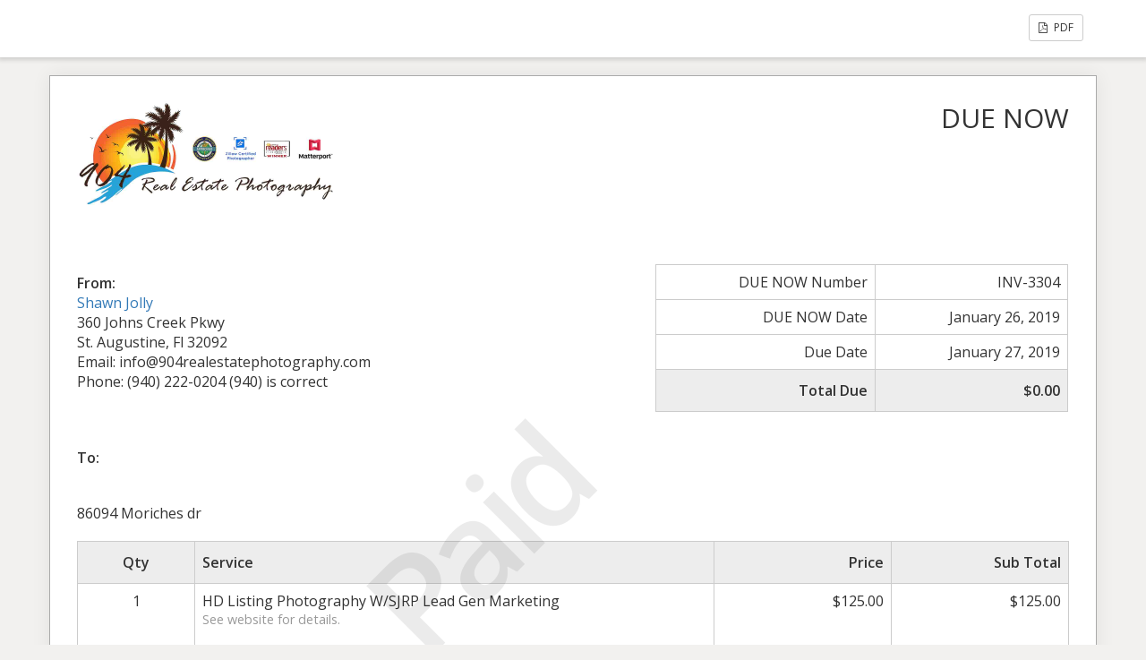

--- FILE ---
content_type: text/html; charset=UTF-8
request_url: https://904realestatephotography.com/sliced_invoice/86094-moriches-dr/
body_size: 3039
content:
<!doctype html>
<html lang="en-US" prefix="og: https://ogp.me/ns#">
<head>
	<meta charset="UTF-8">
	<title>86094 Moriches dr | 904 Real Estate Photography | Northeastern Florida</title>
	<meta charset="UTF-8" />
	<meta name="viewport" content="width=device-width, initial-scale=1">
	<meta name="robots" content="noindex,nofollow">

	<link rel='stylesheet' id='sliced-invoices_open-sans-css' href='https://fonts.googleapis.com/css?family=Open+Sans%3A300italic%2C400italic%2C600italic%2C300%2C400%2C600&#038;subset=latin%2Clatin-ext&#038;ver=3.10.0' media='all' />
<link rel='stylesheet' id='sliced-invoices_fontawesome-css' href='https://904realestatephotography.com/wp-content/plugins/sliced-invoices/public/css/font-awesome.min.css?ver=3.10.0' media='all' />
<link rel='stylesheet' id='sliced-invoices_bootstrap-css' href='https://904realestatephotography.com/wp-content/plugins/sliced-invoices/public/css/bootstrap.min.css?ver=3.10.0' media='all' />
<link rel='stylesheet' id='sliced-invoices_style-css' href='https://904realestatephotography.com/wp-content/plugins/sliced-invoices/public/css/style.css?ver=3.10.0' media='all' />
		<link rel='stylesheet' id='print-css' href='https://904realestatephotography.com/wp-content/plugins/sliced-invoices-pdf-email/public/css/print.css?ver=1.8.2' type='text/css' media='print' />
		<style id='print-inline-css' type='text/css'>
					</style>
			<script data-cfasync="false" src="https://904realestatephotography.com/wp-includes/js/jquery/jquery.min.js?ver=3.7.1" id="jquery-core-js"></script>
<script data-cfasync="false" src="https://904realestatephotography.com/wp-includes/js/jquery/jquery-migrate.min.js?ver=3.4.1" id="jquery-migrate-js"></script>
<script id="thickbox-js-extra">
var thickboxL10n = {"next":"Next \u003E","prev":"\u003C Prev","image":"Image","of":"of","close":"Close","noiframes":"This feature requires inline frames. You have iframes disabled or your browser does not support them.","loadingAnimation":"https://904realestatephotography.com/wp-includes/js/thickbox/loadingAnimation.gif"};
//# sourceURL=thickbox-js-extra
</script>
<script data-cfasync="false" src="https://904realestatephotography.com/wp-includes/js/thickbox/thickbox.js?ver=3.1-20121105" id="thickbox-js"></script>
<link rel='stylesheet' id='sliced-invoices_thickbox-css' href='https://904realestatephotography.com/wp-includes/js/thickbox/thickbox.css?ver=3.10.0' media='all' />
<link rel='stylesheet' id='sliced-invoices_template-css' href='https://904realestatephotography.com/wp-content/plugins/sliced-invoices/public/css/template1.css?ver=3.10.0' media='all' />
		<style id='template-inline-css' type='text/css'>
			body {}		</style>
		
</head>


<body data-rsssl=1 class="body sliced-invoice">


		<div class="row sliced-top-bar no-print">
			<div class="container">

				<div class="col-xs-12 col-sm-6">
									</div>

				<div class="col-xs-12 col-sm-6 text-right">
					<a title="View or download as a PDF" class="btn btn-default btn-sm sliced-print-button" href="https://904realestatephotography.com/sliced_invoice/86094-moriches-dr/?create=pdf&#038;id=3749&#038;print_pdf=ae18d56e84" target="_blank"><i class="fa fa-file-pdf-o"></i> PDF</a>				</div>

			</div>
		</div>

		
	<div class="container sliced-wrap">

			<div class="watermark no-print"><p>Paid</p></div>
	
		<!-- ///// Start PDF header -->
		<htmlpageheader name="sliced-pdf-header">

			<div class="row sliced-header">
				<div class="col-xs-12 col-sm-6 sliced-business">
					
			<a target="_blank" href="https://www.904realestatephotography.com">
				<img class="logo sliced-business-logo" src="https://904realestatephotography.com/wp-content/uploads/2020/09/904-logo.jpg">			</a>

						</div>

				<div class="col-xs-12 col-sm-6 sliced-title">
					<h2>DUE NOW</h2>
				</div>
			</div><!-- END row -->

		</htmlpageheader>
		<!-- End PDF header ///// -->


		<div class="row sliced-upper">
			<div class="col-xs-12 col-sm-6 sliced-from-address sliced-address">
				
			<div class="from"><strong>From:</strong></div>
			<div class="wrapper">
			<div class="name"><a target="_blank" href="https://www.904realestatephotography.com">Shawn Jolly</a></div>

			<div class="address"><p>360 Johns Creek Pkwy<br />
St. Augustine, Fl 32092</p>
</div>			<div class="extra_info"><p>Email: info@904realestatephotography.com<br />
Phone: (940) 222-0204 (940) is correct</p>
</div>			</div>

					</div>

			<div class="col-xs-12 col-sm-5 sliced-details">
				
			<table class="table table-bordered table-sm">

									<tr>
						<td>DUE NOW Number</td>
						<td>INV-3304</td>
					</tr>
				
				
									<tr>
						<td>DUE NOW Date</td>
						<td>January 26, 2019</td>
					</tr>
				
									<tr>
						<td>Due Date</td>
						<td>January 27, 2019</td>
					</tr>
				
					<tr class="table-active">
						<td><strong>Total Due</strong></td>
						<td><strong>$0.00</strong></td>
					</tr>

			</table>

					</div>
		</div><!-- END row -->


		<div class="row sliced-middle">
			<div class="col-xs-12 col-sm-6 sliced-to-address sliced-address">
				<div class="to"><strong>To:</strong></div><div class="wrapper"><div class="name"></div></div>			</div>
		</div><!-- END row -->


		
			<div class="row sliced-lower">
				<div class="col-sm-12 sliced-description">
					<p>86094 Moriches dr</p>
				</div>
			</div><!-- END row -->

		

		<div class="row sliced-items">
			<div class="col-sm-12 sliced-line-items">
				<div class="table-responsive">
					<table class="table table-sm table-bordered table-striped">
			<thead>
				<tr>
					<th class="qty"><strong>Qty</strong></th>
					<th class="service"><strong>Service</strong></th>
					<th class="rate"><strong>Price</strong></th><th class="total"><strong>Sub Total</strong></th>
				</tr>
			</thead>
			<tbody><tr class="row_even sliced-item">
						<td class="qty">1</td>
						<td class="service">HD Listing Photography W/SJRP Lead Gen Marketing<br /><span class="description"><p>See website for details.</p>
</span></td>
						<td class="rate">$125.00</td><td class="total">$125.00</td>
						</tr><tr class="row_odd sliced-item">
						<td class="qty">1</td>
						<td class="service">Volume Discount<br /><span class="description"><p>Reserved for high volume clients</p>
</span></td>
						<td class="rate">$-12.50</td><td class="total">$-12.50</td>
						</tr><tr class="row_even sliced-item">
						<td class="qty">1</td>
						<td class="service">FAA Authorization<br /><span class="description"><p>FAA Authorization:Green</p>
</span></td>
						<td class="rate">$0.00</td><td class="total">$0.00</td>
						</tr></tbody></table>				</div>
			</div>
		</div>
		<div class="row sliced-items">
			<div class="col-xs-12 col-sm-5 sliced-totals">
				
		<table class="table table-sm table-bordered">
			<tbody>
								<tr class="row-sub-total">
					<td class="rate">Sub Total</td>
					<td class="total">$112.50</td>
				</tr>
								<tr class="row-tax">
					<td class="rate">Processing fees</td>
					<td class="total">$3.71</td>
				</tr>
													<tr class="row-paid">
						<td class="rate">Paid</td>
						<td class="total"><span style="color:red;">-$116.21</span></td>
					</tr>
										<tr class="table-active row-total">
						<td class="rate"><strong>Total Due</strong></td>
						<td class="total"><strong>$0.00</strong></td>
					</tr>
												</tbody>

		</table>

					</div>
		</div><!-- END row -->

				
		<div class="row sliced-footer">
			<div class="col-sm-12">
				<div class="terms-text"><p>powered by shawnjollyrawphotography.com | copyright 2011-2018 | All Rights Reserved</p>
</div>
			</div>
		</div><!-- END row -->

		<!-- ///// Start PDF footer -->
		<htmlpagefooter name="sliced-pdf-footer">

			<div class="row sliced-footer">
				<div class="col-sm-12">
					<div class="footer-text"></div>
					<div class="print-only">Page {PAGENO}/{nbpg}</div>
				</div>
			</div><!-- END row -->

		</htmlpagefooter>
		<!-- End PDF footer ///// -->


	</div> <!-- END sliced-wrap -->


		<div id="sliced_payment_form" style="display:none">

			<div class="sliced_payment_form_wrap">

				<ul>
					<li><span>Invoice Number</span> INV-3304</li>
					<li><span>Total Due</span> $0.00</li>
				</ul>

				<form method="POST" action="https://904realestatephotography.com/payment/">
					
					<input type="hidden" id="sliced_payment_nonce" name="sliced_payment_nonce" value="3bb35730ad" /><input type="hidden" name="_wp_http_referer" value="/sliced_invoice/86094-moriches-dr/" />					<input type="hidden" name="sliced_payment_invoice_id" id="sliced_payment_invoice_id" value="3749">
					<input type="hidden" name="sliced_gateway" id="sliced_gateway" />
					<input type="submit" name="start-payment" class="btn btn-success btn-lg" id="start-payment" value="Pay Now">

									</form>

				
				<div class="gateway-image" id="sliced_gateway_image">
					
				</div>

			</div>

		</div>
		
		<script type="text/javascript">
			( function( $ ) {
				$(document).ready(function(){
					$( 'a.gateway' ).click(function(){
						/*
						var readable = $( this ).data( 'gateway-readable' );
						$( '#sliced_gateway_readable' ).html( readable );
						*/
						var gateway  = $( this ).data( 'gateway' );
						$( '#sliced_gateway' ).val( gateway );
						/*
						var src = "https://904realestatephotography.com/wp-content/plugins/sliced-invoices/public/images/accept-" + gateway + ".png";
						$( '#sliced_gateway_image' ).html( '<img src="' + src + '" />' );
						*/
					});
				});
			} )( jQuery );
		</script>

		</body>

</html>
